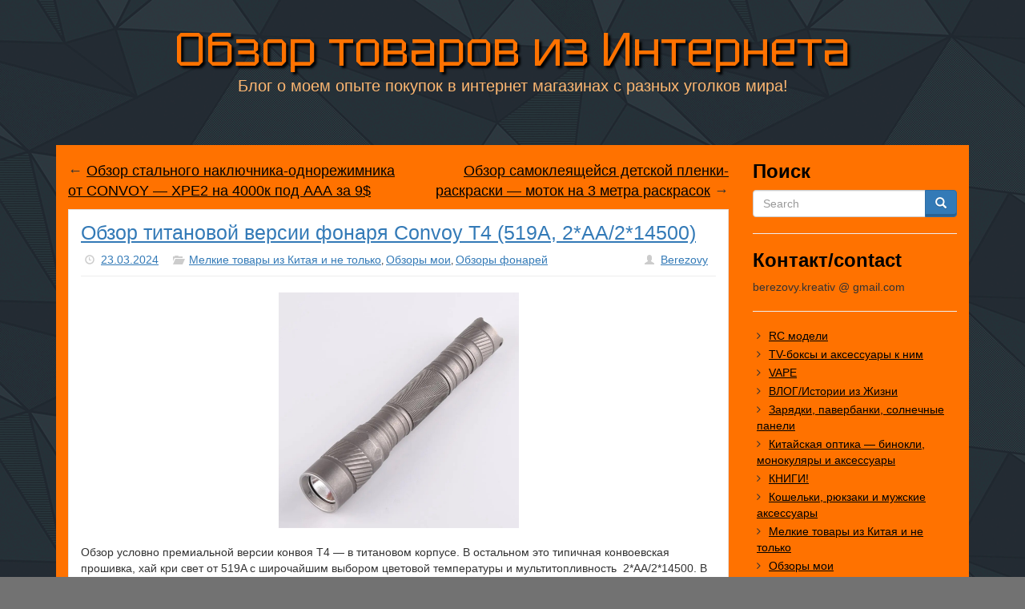

--- FILE ---
content_type: text/html; charset=UTF-8
request_url: https://obzorpokupok.info/obzor-titanovoj-versii-fonarya-convoy-t4-519a-2-aa-2-14500/
body_size: 17642
content:
<!DOCTYPE html>
<html lang="ru-RU">
<head>
    <meta charset="UTF-8">
    <meta name="viewport" content="width=device-width, initial-scale=1.0">
    <meta http-equiv="X-UA-Compatible" content="IE=edge">
    <link rel="pingback" href="https://obzorpokupok.info/xmlrpc.php"/>
<meta name="google-site-verification" content="bkJJChjRj_dLk-TMnYHDyBkRwtUUYmX5wx7i_-RvX7E" />
	<meta name='robots' content='index, follow, max-image-preview:large, max-snippet:-1, max-video-preview:-1' />
	<style>img:is([sizes="auto" i], [sizes^="auto," i]) { contain-intrinsic-size: 3000px 1500px }</style>
	
	<!-- This site is optimized with the Yoast SEO plugin v25.9 - https://yoast.com/wordpress/plugins/seo/ -->
	<title>Обзор титановой версии фонаря Convoy T4 (519A, 2*AA/2*14500) - Обзор товаров из Интернета</title>
	<link rel="canonical" href="https://obzorpokupok.info/obzor-titanovoj-versii-fonarya-convoy-t4-519a-2-aa-2-14500/" />
	<meta property="og:locale" content="ru_RU" />
	<meta property="og:type" content="article" />
	<meta property="og:title" content="Обзор титановой версии фонаря Convoy T4 (519A, 2*AA/2*14500) - Обзор товаров из Интернета" />
	<meta property="og:description" content="Обзор условно премиальной версии конвоя T4 &#8212; в титановом корпусе. В остальном это типичная конвоевская прошивка, хай кри свет от 519A с широчайшим выбором цветовой температуры и мультитопливность  2*AA/2*14500. В обзоре будут графики, замеры потребления и раскрытие вопроса стабилизации. Convoy T4 старая и давно известная модель, которая раньше выпускалась в алюминиевом корпусе с анодированием. А [&hellip;]" />
	<meta property="og:url" content="https://obzorpokupok.info/obzor-titanovoj-versii-fonarya-convoy-t4-519a-2-aa-2-14500/" />
	<meta property="og:site_name" content="Обзор товаров из Интернета" />
	<meta property="article:published_time" content="2024-03-23T07:44:51+00:00" />
	<meta property="article:modified_time" content="2024-03-23T07:46:52+00:00" />
	<meta property="og:image" content="https://obzorpokupok.info/wp-content/uploads/2024/03/obzor-Titanium-alloy-flashlight-Convoy-T4-review017-300x294.jpg" />
	<meta name="author" content="Berezovy" />
	<meta name="twitter:label1" content="Написано автором" />
	<meta name="twitter:data1" content="Berezovy" />
	<meta name="twitter:label2" content="Примерное время для чтения" />
	<meta name="twitter:data2" content="10 минут" />
	<script type="application/ld+json" class="yoast-schema-graph">{"@context":"https://schema.org","@graph":[{"@type":"WebPage","@id":"https://obzorpokupok.info/obzor-titanovoj-versii-fonarya-convoy-t4-519a-2-aa-2-14500/","url":"https://obzorpokupok.info/obzor-titanovoj-versii-fonarya-convoy-t4-519a-2-aa-2-14500/","name":"Обзор титановой версии фонаря Convoy T4 (519A, 2*AA/2*14500) - Обзор товаров из Интернета","isPartOf":{"@id":"https://obzorpokupok.info/#website"},"primaryImageOfPage":{"@id":"https://obzorpokupok.info/obzor-titanovoj-versii-fonarya-convoy-t4-519a-2-aa-2-14500/#primaryimage"},"image":{"@id":"https://obzorpokupok.info/obzor-titanovoj-versii-fonarya-convoy-t4-519a-2-aa-2-14500/#primaryimage"},"thumbnailUrl":"https://obzorpokupok.info/wp-content/uploads/2024/03/obzor-Titanium-alloy-flashlight-Convoy-T4-review017-300x294.jpg","datePublished":"2024-03-23T07:44:51+00:00","dateModified":"2024-03-23T07:46:52+00:00","author":{"@id":"https://obzorpokupok.info/#/schema/person/c719451e417472f6b63b006c29a69dcb"},"breadcrumb":{"@id":"https://obzorpokupok.info/obzor-titanovoj-versii-fonarya-convoy-t4-519a-2-aa-2-14500/#breadcrumb"},"inLanguage":"ru-RU","potentialAction":[{"@type":"ReadAction","target":["https://obzorpokupok.info/obzor-titanovoj-versii-fonarya-convoy-t4-519a-2-aa-2-14500/"]}]},{"@type":"ImageObject","inLanguage":"ru-RU","@id":"https://obzorpokupok.info/obzor-titanovoj-versii-fonarya-convoy-t4-519a-2-aa-2-14500/#primaryimage","url":"https://obzorpokupok.info/wp-content/uploads/2024/03/obzor-Titanium-alloy-flashlight-Convoy-T4-review017.jpg","contentUrl":"https://obzorpokupok.info/wp-content/uploads/2024/03/obzor-Titanium-alloy-flashlight-Convoy-T4-review017.jpg","width":1200,"height":1174},{"@type":"BreadcrumbList","@id":"https://obzorpokupok.info/obzor-titanovoj-versii-fonarya-convoy-t4-519a-2-aa-2-14500/#breadcrumb","itemListElement":[{"@type":"ListItem","position":1,"name":"Главное меню","item":"https://obzorpokupok.info/"},{"@type":"ListItem","position":2,"name":"Обзор титановой версии фонаря Convoy T4 (519A, 2*AA/2*14500)"}]},{"@type":"WebSite","@id":"https://obzorpokupok.info/#website","url":"https://obzorpokupok.info/","name":"Обзор товаров из Интернета","description":"Блог о моем опыте покупок в интернет магазинах с разных уголков мира!","potentialAction":[{"@type":"SearchAction","target":{"@type":"EntryPoint","urlTemplate":"https://obzorpokupok.info/?s={search_term_string}"},"query-input":{"@type":"PropertyValueSpecification","valueRequired":true,"valueName":"search_term_string"}}],"inLanguage":"ru-RU"},{"@type":"Person","@id":"https://obzorpokupok.info/#/schema/person/c719451e417472f6b63b006c29a69dcb","name":"Berezovy","image":{"@type":"ImageObject","inLanguage":"ru-RU","@id":"https://obzorpokupok.info/#/schema/person/image/","url":"https://secure.gravatar.com/avatar/c84d5f9e0d31c8a54bea63371b4237b8fa8afd0261d3000b2d1cf1dc1a34614b?s=96&d=wavatar&r=g","contentUrl":"https://secure.gravatar.com/avatar/c84d5f9e0d31c8a54bea63371b4237b8fa8afd0261d3000b2d1cf1dc1a34614b?s=96&d=wavatar&r=g","caption":"Berezovy"},"url":"https://obzorpokupok.info/author/admin/"}]}</script>
	<!-- / Yoast SEO plugin. -->


<link rel='dns-prefetch' href='//fonts.googleapis.com' />
<link rel="alternate" type="application/rss+xml" title="Обзор товаров из Интернета &raquo; Лента" href="https://obzorpokupok.info/feed/" />
<link rel="alternate" type="application/rss+xml" title="Обзор товаров из Интернета &raquo; Лента комментариев" href="https://obzorpokupok.info/comments/feed/" />
<script type="text/javascript">
/* <![CDATA[ */
window._wpemojiSettings = {"baseUrl":"https:\/\/s.w.org\/images\/core\/emoji\/16.0.1\/72x72\/","ext":".png","svgUrl":"https:\/\/s.w.org\/images\/core\/emoji\/16.0.1\/svg\/","svgExt":".svg","source":{"concatemoji":"https:\/\/obzorpokupok.info\/wp-includes\/js\/wp-emoji-release.min.js?ver=6.8.3"}};
/*! This file is auto-generated */
!function(s,n){var o,i,e;function c(e){try{var t={supportTests:e,timestamp:(new Date).valueOf()};sessionStorage.setItem(o,JSON.stringify(t))}catch(e){}}function p(e,t,n){e.clearRect(0,0,e.canvas.width,e.canvas.height),e.fillText(t,0,0);var t=new Uint32Array(e.getImageData(0,0,e.canvas.width,e.canvas.height).data),a=(e.clearRect(0,0,e.canvas.width,e.canvas.height),e.fillText(n,0,0),new Uint32Array(e.getImageData(0,0,e.canvas.width,e.canvas.height).data));return t.every(function(e,t){return e===a[t]})}function u(e,t){e.clearRect(0,0,e.canvas.width,e.canvas.height),e.fillText(t,0,0);for(var n=e.getImageData(16,16,1,1),a=0;a<n.data.length;a++)if(0!==n.data[a])return!1;return!0}function f(e,t,n,a){switch(t){case"flag":return n(e,"\ud83c\udff3\ufe0f\u200d\u26a7\ufe0f","\ud83c\udff3\ufe0f\u200b\u26a7\ufe0f")?!1:!n(e,"\ud83c\udde8\ud83c\uddf6","\ud83c\udde8\u200b\ud83c\uddf6")&&!n(e,"\ud83c\udff4\udb40\udc67\udb40\udc62\udb40\udc65\udb40\udc6e\udb40\udc67\udb40\udc7f","\ud83c\udff4\u200b\udb40\udc67\u200b\udb40\udc62\u200b\udb40\udc65\u200b\udb40\udc6e\u200b\udb40\udc67\u200b\udb40\udc7f");case"emoji":return!a(e,"\ud83e\udedf")}return!1}function g(e,t,n,a){var r="undefined"!=typeof WorkerGlobalScope&&self instanceof WorkerGlobalScope?new OffscreenCanvas(300,150):s.createElement("canvas"),o=r.getContext("2d",{willReadFrequently:!0}),i=(o.textBaseline="top",o.font="600 32px Arial",{});return e.forEach(function(e){i[e]=t(o,e,n,a)}),i}function t(e){var t=s.createElement("script");t.src=e,t.defer=!0,s.head.appendChild(t)}"undefined"!=typeof Promise&&(o="wpEmojiSettingsSupports",i=["flag","emoji"],n.supports={everything:!0,everythingExceptFlag:!0},e=new Promise(function(e){s.addEventListener("DOMContentLoaded",e,{once:!0})}),new Promise(function(t){var n=function(){try{var e=JSON.parse(sessionStorage.getItem(o));if("object"==typeof e&&"number"==typeof e.timestamp&&(new Date).valueOf()<e.timestamp+604800&&"object"==typeof e.supportTests)return e.supportTests}catch(e){}return null}();if(!n){if("undefined"!=typeof Worker&&"undefined"!=typeof OffscreenCanvas&&"undefined"!=typeof URL&&URL.createObjectURL&&"undefined"!=typeof Blob)try{var e="postMessage("+g.toString()+"("+[JSON.stringify(i),f.toString(),p.toString(),u.toString()].join(",")+"));",a=new Blob([e],{type:"text/javascript"}),r=new Worker(URL.createObjectURL(a),{name:"wpTestEmojiSupports"});return void(r.onmessage=function(e){c(n=e.data),r.terminate(),t(n)})}catch(e){}c(n=g(i,f,p,u))}t(n)}).then(function(e){for(var t in e)n.supports[t]=e[t],n.supports.everything=n.supports.everything&&n.supports[t],"flag"!==t&&(n.supports.everythingExceptFlag=n.supports.everythingExceptFlag&&n.supports[t]);n.supports.everythingExceptFlag=n.supports.everythingExceptFlag&&!n.supports.flag,n.DOMReady=!1,n.readyCallback=function(){n.DOMReady=!0}}).then(function(){return e}).then(function(){var e;n.supports.everything||(n.readyCallback(),(e=n.source||{}).concatemoji?t(e.concatemoji):e.wpemoji&&e.twemoji&&(t(e.twemoji),t(e.wpemoji)))}))}((window,document),window._wpemojiSettings);
/* ]]> */
</script>
<style id='wp-emoji-styles-inline-css' type='text/css'>

	img.wp-smiley, img.emoji {
		display: inline !important;
		border: none !important;
		box-shadow: none !important;
		height: 1em !important;
		width: 1em !important;
		margin: 0 0.07em !important;
		vertical-align: -0.1em !important;
		background: none !important;
		padding: 0 !important;
	}
</style>
<link rel='stylesheet' id='wp-block-library-css' href='https://obzorpokupok.info/wp-includes/css/dist/block-library/style.min.css?ver=6.8.3' type='text/css' media='all' />
<style id='classic-theme-styles-inline-css' type='text/css'>
/*! This file is auto-generated */
.wp-block-button__link{color:#fff;background-color:#32373c;border-radius:9999px;box-shadow:none;text-decoration:none;padding:calc(.667em + 2px) calc(1.333em + 2px);font-size:1.125em}.wp-block-file__button{background:#32373c;color:#fff;text-decoration:none}
</style>
<style id='global-styles-inline-css' type='text/css'>
:root{--wp--preset--aspect-ratio--square: 1;--wp--preset--aspect-ratio--4-3: 4/3;--wp--preset--aspect-ratio--3-4: 3/4;--wp--preset--aspect-ratio--3-2: 3/2;--wp--preset--aspect-ratio--2-3: 2/3;--wp--preset--aspect-ratio--16-9: 16/9;--wp--preset--aspect-ratio--9-16: 9/16;--wp--preset--color--black: #000000;--wp--preset--color--cyan-bluish-gray: #abb8c3;--wp--preset--color--white: #ffffff;--wp--preset--color--pale-pink: #f78da7;--wp--preset--color--vivid-red: #cf2e2e;--wp--preset--color--luminous-vivid-orange: #ff6900;--wp--preset--color--luminous-vivid-amber: #fcb900;--wp--preset--color--light-green-cyan: #7bdcb5;--wp--preset--color--vivid-green-cyan: #00d084;--wp--preset--color--pale-cyan-blue: #8ed1fc;--wp--preset--color--vivid-cyan-blue: #0693e3;--wp--preset--color--vivid-purple: #9b51e0;--wp--preset--gradient--vivid-cyan-blue-to-vivid-purple: linear-gradient(135deg,rgba(6,147,227,1) 0%,rgb(155,81,224) 100%);--wp--preset--gradient--light-green-cyan-to-vivid-green-cyan: linear-gradient(135deg,rgb(122,220,180) 0%,rgb(0,208,130) 100%);--wp--preset--gradient--luminous-vivid-amber-to-luminous-vivid-orange: linear-gradient(135deg,rgba(252,185,0,1) 0%,rgba(255,105,0,1) 100%);--wp--preset--gradient--luminous-vivid-orange-to-vivid-red: linear-gradient(135deg,rgba(255,105,0,1) 0%,rgb(207,46,46) 100%);--wp--preset--gradient--very-light-gray-to-cyan-bluish-gray: linear-gradient(135deg,rgb(238,238,238) 0%,rgb(169,184,195) 100%);--wp--preset--gradient--cool-to-warm-spectrum: linear-gradient(135deg,rgb(74,234,220) 0%,rgb(151,120,209) 20%,rgb(207,42,186) 40%,rgb(238,44,130) 60%,rgb(251,105,98) 80%,rgb(254,248,76) 100%);--wp--preset--gradient--blush-light-purple: linear-gradient(135deg,rgb(255,206,236) 0%,rgb(152,150,240) 100%);--wp--preset--gradient--blush-bordeaux: linear-gradient(135deg,rgb(254,205,165) 0%,rgb(254,45,45) 50%,rgb(107,0,62) 100%);--wp--preset--gradient--luminous-dusk: linear-gradient(135deg,rgb(255,203,112) 0%,rgb(199,81,192) 50%,rgb(65,88,208) 100%);--wp--preset--gradient--pale-ocean: linear-gradient(135deg,rgb(255,245,203) 0%,rgb(182,227,212) 50%,rgb(51,167,181) 100%);--wp--preset--gradient--electric-grass: linear-gradient(135deg,rgb(202,248,128) 0%,rgb(113,206,126) 100%);--wp--preset--gradient--midnight: linear-gradient(135deg,rgb(2,3,129) 0%,rgb(40,116,252) 100%);--wp--preset--font-size--small: 13px;--wp--preset--font-size--medium: 20px;--wp--preset--font-size--large: 36px;--wp--preset--font-size--x-large: 42px;--wp--preset--spacing--20: 0.44rem;--wp--preset--spacing--30: 0.67rem;--wp--preset--spacing--40: 1rem;--wp--preset--spacing--50: 1.5rem;--wp--preset--spacing--60: 2.25rem;--wp--preset--spacing--70: 3.38rem;--wp--preset--spacing--80: 5.06rem;--wp--preset--shadow--natural: 6px 6px 9px rgba(0, 0, 0, 0.2);--wp--preset--shadow--deep: 12px 12px 50px rgba(0, 0, 0, 0.4);--wp--preset--shadow--sharp: 6px 6px 0px rgba(0, 0, 0, 0.2);--wp--preset--shadow--outlined: 6px 6px 0px -3px rgba(255, 255, 255, 1), 6px 6px rgba(0, 0, 0, 1);--wp--preset--shadow--crisp: 6px 6px 0px rgba(0, 0, 0, 1);}:where(.is-layout-flex){gap: 0.5em;}:where(.is-layout-grid){gap: 0.5em;}body .is-layout-flex{display: flex;}.is-layout-flex{flex-wrap: wrap;align-items: center;}.is-layout-flex > :is(*, div){margin: 0;}body .is-layout-grid{display: grid;}.is-layout-grid > :is(*, div){margin: 0;}:where(.wp-block-columns.is-layout-flex){gap: 2em;}:where(.wp-block-columns.is-layout-grid){gap: 2em;}:where(.wp-block-post-template.is-layout-flex){gap: 1.25em;}:where(.wp-block-post-template.is-layout-grid){gap: 1.25em;}.has-black-color{color: var(--wp--preset--color--black) !important;}.has-cyan-bluish-gray-color{color: var(--wp--preset--color--cyan-bluish-gray) !important;}.has-white-color{color: var(--wp--preset--color--white) !important;}.has-pale-pink-color{color: var(--wp--preset--color--pale-pink) !important;}.has-vivid-red-color{color: var(--wp--preset--color--vivid-red) !important;}.has-luminous-vivid-orange-color{color: var(--wp--preset--color--luminous-vivid-orange) !important;}.has-luminous-vivid-amber-color{color: var(--wp--preset--color--luminous-vivid-amber) !important;}.has-light-green-cyan-color{color: var(--wp--preset--color--light-green-cyan) !important;}.has-vivid-green-cyan-color{color: var(--wp--preset--color--vivid-green-cyan) !important;}.has-pale-cyan-blue-color{color: var(--wp--preset--color--pale-cyan-blue) !important;}.has-vivid-cyan-blue-color{color: var(--wp--preset--color--vivid-cyan-blue) !important;}.has-vivid-purple-color{color: var(--wp--preset--color--vivid-purple) !important;}.has-black-background-color{background-color: var(--wp--preset--color--black) !important;}.has-cyan-bluish-gray-background-color{background-color: var(--wp--preset--color--cyan-bluish-gray) !important;}.has-white-background-color{background-color: var(--wp--preset--color--white) !important;}.has-pale-pink-background-color{background-color: var(--wp--preset--color--pale-pink) !important;}.has-vivid-red-background-color{background-color: var(--wp--preset--color--vivid-red) !important;}.has-luminous-vivid-orange-background-color{background-color: var(--wp--preset--color--luminous-vivid-orange) !important;}.has-luminous-vivid-amber-background-color{background-color: var(--wp--preset--color--luminous-vivid-amber) !important;}.has-light-green-cyan-background-color{background-color: var(--wp--preset--color--light-green-cyan) !important;}.has-vivid-green-cyan-background-color{background-color: var(--wp--preset--color--vivid-green-cyan) !important;}.has-pale-cyan-blue-background-color{background-color: var(--wp--preset--color--pale-cyan-blue) !important;}.has-vivid-cyan-blue-background-color{background-color: var(--wp--preset--color--vivid-cyan-blue) !important;}.has-vivid-purple-background-color{background-color: var(--wp--preset--color--vivid-purple) !important;}.has-black-border-color{border-color: var(--wp--preset--color--black) !important;}.has-cyan-bluish-gray-border-color{border-color: var(--wp--preset--color--cyan-bluish-gray) !important;}.has-white-border-color{border-color: var(--wp--preset--color--white) !important;}.has-pale-pink-border-color{border-color: var(--wp--preset--color--pale-pink) !important;}.has-vivid-red-border-color{border-color: var(--wp--preset--color--vivid-red) !important;}.has-luminous-vivid-orange-border-color{border-color: var(--wp--preset--color--luminous-vivid-orange) !important;}.has-luminous-vivid-amber-border-color{border-color: var(--wp--preset--color--luminous-vivid-amber) !important;}.has-light-green-cyan-border-color{border-color: var(--wp--preset--color--light-green-cyan) !important;}.has-vivid-green-cyan-border-color{border-color: var(--wp--preset--color--vivid-green-cyan) !important;}.has-pale-cyan-blue-border-color{border-color: var(--wp--preset--color--pale-cyan-blue) !important;}.has-vivid-cyan-blue-border-color{border-color: var(--wp--preset--color--vivid-cyan-blue) !important;}.has-vivid-purple-border-color{border-color: var(--wp--preset--color--vivid-purple) !important;}.has-vivid-cyan-blue-to-vivid-purple-gradient-background{background: var(--wp--preset--gradient--vivid-cyan-blue-to-vivid-purple) !important;}.has-light-green-cyan-to-vivid-green-cyan-gradient-background{background: var(--wp--preset--gradient--light-green-cyan-to-vivid-green-cyan) !important;}.has-luminous-vivid-amber-to-luminous-vivid-orange-gradient-background{background: var(--wp--preset--gradient--luminous-vivid-amber-to-luminous-vivid-orange) !important;}.has-luminous-vivid-orange-to-vivid-red-gradient-background{background: var(--wp--preset--gradient--luminous-vivid-orange-to-vivid-red) !important;}.has-very-light-gray-to-cyan-bluish-gray-gradient-background{background: var(--wp--preset--gradient--very-light-gray-to-cyan-bluish-gray) !important;}.has-cool-to-warm-spectrum-gradient-background{background: var(--wp--preset--gradient--cool-to-warm-spectrum) !important;}.has-blush-light-purple-gradient-background{background: var(--wp--preset--gradient--blush-light-purple) !important;}.has-blush-bordeaux-gradient-background{background: var(--wp--preset--gradient--blush-bordeaux) !important;}.has-luminous-dusk-gradient-background{background: var(--wp--preset--gradient--luminous-dusk) !important;}.has-pale-ocean-gradient-background{background: var(--wp--preset--gradient--pale-ocean) !important;}.has-electric-grass-gradient-background{background: var(--wp--preset--gradient--electric-grass) !important;}.has-midnight-gradient-background{background: var(--wp--preset--gradient--midnight) !important;}.has-small-font-size{font-size: var(--wp--preset--font-size--small) !important;}.has-medium-font-size{font-size: var(--wp--preset--font-size--medium) !important;}.has-large-font-size{font-size: var(--wp--preset--font-size--large) !important;}.has-x-large-font-size{font-size: var(--wp--preset--font-size--x-large) !important;}
:where(.wp-block-post-template.is-layout-flex){gap: 1.25em;}:where(.wp-block-post-template.is-layout-grid){gap: 1.25em;}
:where(.wp-block-columns.is-layout-flex){gap: 2em;}:where(.wp-block-columns.is-layout-grid){gap: 2em;}
:root :where(.wp-block-pullquote){font-size: 1.5em;line-height: 1.6;}
</style>
<link rel='stylesheet' id='bbspoiler-css' href='https://obzorpokupok.info/wp-content/plugins/bbspoiler/inc/bbspoiler.css?ver=6.8.3' type='text/css' media='all' />
<link rel='stylesheet' id='cptch_stylesheet-css' href='https://obzorpokupok.info/wp-content/plugins/captcha/css/front_end_style.css?ver=6.8.3' type='text/css' media='all' />
<link rel='stylesheet' id='dashicons-css' href='https://obzorpokupok.info/wp-includes/css/dashicons.min.css?ver=6.8.3' type='text/css' media='all' />
<link rel='stylesheet' id='cptch_desktop_style-css' href='https://obzorpokupok.info/wp-content/plugins/captcha/css/desktop_style.css?ver=6.8.3' type='text/css' media='all' />
<link rel='stylesheet' id='YoutubeFeeder_styles-css' href='https://obzorpokupok.info/wp-content/plugins/youtube-feeder/css/style.css?ver=2.0.1' type='text/css' media='all' />
<link rel='stylesheet' id='bootstrap-css' href='https://obzorpokupok.info/wp-content/themes/lana-site/css/bootstrap.min.css?ver=3.4.1' type='text/css' media='all' />
<link rel='stylesheet' id='smartmenus-bootstrap-css' href='https://obzorpokupok.info/wp-content/themes/lana-site/css/smartmenus-bootstrap.min.css?ver=1.0.0' type='text/css' media='all' />
<link rel='stylesheet' id='chld_thm_cfg_parent-css' href='https://obzorpokupok.info/wp-content/themes/lana-site/style.css?ver=6.8.3' type='text/css' media='all' />
<link rel='stylesheet' id='lana-site-style-css' href='https://obzorpokupok.info/wp-content/themes/lana-site-child/style.css?ver=1.3.0.1705429850' type='text/css' media='all' />
<link rel='stylesheet' id='animate-css' href='https://obzorpokupok.info/wp-content/themes/lana-site/css/animate.min.css?ver=3.5.0' type='text/css' media='all' />
<link rel='stylesheet' id='font-awesome-css' href='https://obzorpokupok.info/wp-content/themes/lana-site/css/font-awesome.min.css?ver=4.6.3' type='text/css' media='all' />
<link rel='stylesheet' id='ie10-viewport-bug-workaround-css' href='https://obzorpokupok.info/wp-content/themes/lana-site/css/ie10-viewport-bug-workaround.css?ver=1.0.0' type='text/css' media='all' />
<link rel='stylesheet' id='lana-site-theme-css' href='https://obzorpokupok.info/wp-content/themes/lana-site/css/lana-site-theme.min.css?ver=1.3.0' type='text/css' media='all' />
<style id='lana-site-theme-inline-css' type='text/css'>
body { background-color:#727272; }
.header .site-title { font-family:"Tektur"; }
.header .site-description { color:#ffb872; }
</style>
<link rel='stylesheet' id='lana-site-print-css' href='https://obzorpokupok.info/wp-content/themes/lana-site/css/lana-site-print.min.css?ver=1.3.0' type='text/css' media='print' />
<style id='akismet-widget-style-inline-css' type='text/css'>

			.a-stats {
				--akismet-color-mid-green: #357b49;
				--akismet-color-white: #fff;
				--akismet-color-light-grey: #f6f7f7;

				max-width: 350px;
				width: auto;
			}

			.a-stats * {
				all: unset;
				box-sizing: border-box;
			}

			.a-stats strong {
				font-weight: 600;
			}

			.a-stats a.a-stats__link,
			.a-stats a.a-stats__link:visited,
			.a-stats a.a-stats__link:active {
				background: var(--akismet-color-mid-green);
				border: none;
				box-shadow: none;
				border-radius: 8px;
				color: var(--akismet-color-white);
				cursor: pointer;
				display: block;
				font-family: -apple-system, BlinkMacSystemFont, 'Segoe UI', 'Roboto', 'Oxygen-Sans', 'Ubuntu', 'Cantarell', 'Helvetica Neue', sans-serif;
				font-weight: 500;
				padding: 12px;
				text-align: center;
				text-decoration: none;
				transition: all 0.2s ease;
			}

			/* Extra specificity to deal with TwentyTwentyOne focus style */
			.widget .a-stats a.a-stats__link:focus {
				background: var(--akismet-color-mid-green);
				color: var(--akismet-color-white);
				text-decoration: none;
			}

			.a-stats a.a-stats__link:hover {
				filter: brightness(110%);
				box-shadow: 0 4px 12px rgba(0, 0, 0, 0.06), 0 0 2px rgba(0, 0, 0, 0.16);
			}

			.a-stats .count {
				color: var(--akismet-color-white);
				display: block;
				font-size: 1.5em;
				line-height: 1.4;
				padding: 0 13px;
				white-space: nowrap;
			}
		
</style>
<link rel='stylesheet' id='fancybox-css' href='https://obzorpokupok.info/wp-content/plugins/easy-fancybox/fancybox/1.5.4/jquery.fancybox.min.css?ver=6.8.3' type='text/css' media='screen' />
<style id='fancybox-inline-css' type='text/css'>
#fancybox-outer{background:#ffffff}#fancybox-content{background:#ffffff;border-color:#ffffff;color:#000000;}#fancybox-title,#fancybox-title-float-main{color:#fff}
</style>
<link rel='stylesheet' id='lana-site-header-font-css' href='https://fonts.googleapis.com/css?family=Tektur&#038;ver=6.8.3' type='text/css' media='all' />
<script type="text/javascript" src="https://obzorpokupok.info/wp-includes/js/jquery/jquery.min.js?ver=3.7.1" id="jquery-core-js"></script>
<script type="text/javascript" src="https://obzorpokupok.info/wp-includes/js/jquery/jquery-migrate.min.js?ver=3.4.1" id="jquery-migrate-js"></script>
<script type="text/javascript" id="bbspoiler-js-extra">
/* <![CDATA[ */
var title = {"unfolded":"\u0420\u0430\u0437\u0432\u0435\u0440\u043d\u0443\u0442\u044c","folded":"\u0421\u0432\u0435\u0440\u043d\u0443\u0442\u044c"};
/* ]]> */
</script>
<script type="text/javascript" src="https://obzorpokupok.info/wp-content/plugins/bbspoiler/inc/bbspoiler.js?ver=6.8.3" id="bbspoiler-js"></script>
<script type="text/javascript" src="https://obzorpokupok.info/wp-content/plugins/youtube-feeder/js/jquery.youtubeplaylist.js?ver=2.0.1" id="YoutubeFeeder_jquery_youtubeplaylist-js"></script>
<script type="text/javascript" src="https://obzorpokupok.info/wp-content/themes/lana-site/js/bootstrap.min.js?ver=3.4.1" id="bootstrap-js"></script>
<script type="text/javascript" src="https://obzorpokupok.info/wp-content/themes/lana-site/js/respond.min.js?ver=1.4.2" id="respond-js"></script>
<link rel="https://api.w.org/" href="https://obzorpokupok.info/wp-json/" /><link rel="alternate" title="JSON" type="application/json" href="https://obzorpokupok.info/wp-json/wp/v2/posts/41030" /><link rel="EditURI" type="application/rsd+xml" title="RSD" href="https://obzorpokupok.info/xmlrpc.php?rsd" />
<meta name="generator" content="WordPress 6.8.3" />
<link rel='shortlink' href='https://obzorpokupok.info/?p=41030' />
<link rel="alternate" title="oEmbed (JSON)" type="application/json+oembed" href="https://obzorpokupok.info/wp-json/oembed/1.0/embed?url=https%3A%2F%2Fobzorpokupok.info%2Fobzor-titanovoj-versii-fonarya-convoy-t4-519a-2-aa-2-14500%2F" />
<link rel="alternate" title="oEmbed (XML)" type="text/xml+oembed" href="https://obzorpokupok.info/wp-json/oembed/1.0/embed?url=https%3A%2F%2Fobzorpokupok.info%2Fobzor-titanovoj-versii-fonarya-convoy-t4-519a-2-aa-2-14500%2F&#038;format=xml" />
<style type="text/css" id="custom-background-css">
body.custom-background { background-color: #727272; }
</style>
			<style type="text/css" id="wp-custom-css">
			
		</style>
		</head>

<body data-rsssl=1 class="wp-singular post-template-default single single-post postid-41030 single-format-standard custom-background wp-theme-lana-site wp-child-theme-lana-site-child lana-background-image shattered">




<div class="main-container main-boxed container">

    <div class="header default">
        <div class="boxed">
            <div class="row">
                <div class="col-md-12 text-center">
					                        <h1 class="site-title animated bounce">
                            <a href="https://obzorpokupok.info/"
                               title="Обзор товаров из Интернета" rel="home">
								Обзор товаров из Интернета                            </a>
                        </h1>
                        <p class="site-description">
							Блог о моем опыте покупок в интернет магазинах с разных уголков мира!                        </p>
					                </div>
				            </div>
        </div>
    </div>

	        <div class="lana-main-navigation navbar-in-content hidden boxed-navigation">
            <nav class="navbar navbar-default">
                <div class="without-container">
                    <div class="navbar-header">
                        <button type="button" class="navbar-toggle collapsed" data-toggle="collapse"
                                data-target="#lana-navbar" aria-expanded="false" aria-controls="navbar">
                            <span class="sr-only">Toggle navigation</span>
                            <span class="icon-bar"></span>
                            <span class="icon-bar"></span>
                            <span class="icon-bar"></span>
                        </button>
                    </div>
                    <div id="lana-navbar" class="navbar-collapse collapse">
						                    </div>
                </div>
            </nav>
        </div>
	
	
    <div class="main-content">
        <div class="boxed-content container-fluid">
    <div class="row">

<meta name="google-site-verification" content="bkJJChjRj_dLk-TMnYHDyBkRwtUUYmX5wx7i_-RvX7E" />

        <div class="col-md-9">

			<div id="nav-above" class="clearfix">
				<span class="nav-previous">
					← <a href="https://obzorpokupok.info/obzor-stalnogo-nakljuchnika-odnorezhimnika-ot-convoy-xpe2-na-4000k-pod-aaa-za-9/" rel="prev">Обзор стального наключника-однорежимника от CONVOY &#8212; XPE2 на 4000к под ААА за 9$</a>				</span>
				<span class="nav-next">
					<a href="https://obzorpokupok.info/obzor-samokleyashhejsya-detskoj-plenki-raskraski-motok-na-3-metra-raskrasok/" rel="next">Обзор самоклеящейся детской пленки-раскраски &#8212; моток на 3 метра раскрасок</a> →				</span>
			</div>


			
                <div class="panel panel-primary" id="post-41030">
					
    <div class="panel-body post-41030 post type-post status-publish format-standard hentry category-vsyakaya-meloch category-obzory category-fonari tag-aliexpress tag-aliekspress comment-closed">
        <div class="media">
			            <div class="media-body">
                <h2 class="media-heading">
                    <a href="https://obzorpokupok.info/obzor-titanovoj-versii-fonarya-convoy-t4-519a-2-aa-2-14500/">
						Обзор титановой версии фонаря Convoy T4 (519A, 2*AA/2*14500)                    </a>
                </h2>

                <div class="media-meta">
                    <p class="meta-info meta-date">
                        <span class="glyphicon glyphicon-time"></span>
                        <a href="https://obzorpokupok.info/obzor-titanovoj-versii-fonarya-convoy-t4-519a-2-aa-2-14500/">
							23.03.2024                        </a>
                    </p>
					                        <p class="meta-info meta-category">
                            <span class="glyphicon glyphicon-folder-open"></span>
							<a href="https://obzorpokupok.info/category/vsyakaya-meloch/" rel="category tag">Мелкие товары из Китая и не только</a>, <a href="https://obzorpokupok.info/category/obzory/" rel="category tag">Обзоры мои</a>, <a href="https://obzorpokupok.info/category/fonari/" rel="category tag">Обзоры фонарей</a>                        </p>
										                        <p class="meta-info meta-comment">
                            <span class="glyphicon glyphicon-comment"></span>
							<span>Комментарии<span class="screen-reader-text"> к записи Обзор титановой версии фонаря Convoy T4 (519A, 2*AA/2*14500)</span> отключены</span>                        </p>
					                    <p class="meta-info meta-user pull-right">
                        <span class="glyphicon glyphicon-user"></span>
						<a href="https://obzorpokupok.info/author/admin/" title="Записи Berezovy" rel="author">Berezovy</a>                    </p>
                </div>

                <hr class="meta-hr"/>

								<p><a href="https://obzorpokupok.info/wp-content/uploads/2024/03/obzor-Titanium-alloy-flashlight-Convoy-T4-review017.jpg"><img fetchpriority="high" decoding="async" class="aligncenter size-medium wp-image-41026" src="https://obzorpokupok.info/wp-content/uploads/2024/03/obzor-Titanium-alloy-flashlight-Convoy-T4-review017-300x294.jpg" alt="" width="300" height="294" srcset="https://obzorpokupok.info/wp-content/uploads/2024/03/obzor-Titanium-alloy-flashlight-Convoy-T4-review017-300x294.jpg 300w, https://obzorpokupok.info/wp-content/uploads/2024/03/obzor-Titanium-alloy-flashlight-Convoy-T4-review017-1024x1002.jpg 1024w, https://obzorpokupok.info/wp-content/uploads/2024/03/obzor-Titanium-alloy-flashlight-Convoy-T4-review017-768x751.jpg 768w, https://obzorpokupok.info/wp-content/uploads/2024/03/obzor-Titanium-alloy-flashlight-Convoy-T4-review017.jpg 1200w" sizes="(max-width: 300px) 100vw, 300px" /></a></p>
<p>Обзор условно премиальной версии конвоя T4 &#8212; в титановом корпусе. В остальном это типичная конвоевская прошивка, хай кри свет от 519A с широчайшим выбором цветовой температуры и мультитопливность  2*AA/2*14500. В обзоре будут графики, замеры потребления и раскрытие вопроса стабилизации. <span id="more-41030"></span></p>
<p>Convoy T4 старая и давно известная модель, которая раньше выпускалась в алюминиевом корпусе с анодированием. А тут намедни конвой перевыпустил сразу ряд своим моделей в титане и поэтому сегодня рассматриваем титановый Convoy T4. Он есть в глянцевом исполнении, но мне оно кажется слишком марким и ввиду мягкости материала может вскоре обрасти следами использования в виде микроцарапин. Еще обратим внимание на вес фонаря в 155 грамм без аккумуляторов, что прям много-много. Ведь фонарь под 2 аккумулятора +- имеет что то подобное к инспекционной нише, но ввиду габаритов и веса явно выходит из ее стандартов.</p>
<p><a href="https://obzorpokupok.info/wp-content/uploads/2024/03/obzor-Titanium-alloy-flashlight-Convoy-T4-review018.jpg"><img decoding="async" class="aligncenter size-full wp-image-41027" src="https://obzorpokupok.info/wp-content/uploads/2024/03/obzor-Titanium-alloy-flashlight-Convoy-T4-review018.jpg" alt="" width="1200" height="682" srcset="https://obzorpokupok.info/wp-content/uploads/2024/03/obzor-Titanium-alloy-flashlight-Convoy-T4-review018.jpg 1200w, https://obzorpokupok.info/wp-content/uploads/2024/03/obzor-Titanium-alloy-flashlight-Convoy-T4-review018-300x171.jpg 300w, https://obzorpokupok.info/wp-content/uploads/2024/03/obzor-Titanium-alloy-flashlight-Convoy-T4-review018-1024x582.jpg 1024w, https://obzorpokupok.info/wp-content/uploads/2024/03/obzor-Titanium-alloy-flashlight-Convoy-T4-review018-768x436.jpg 768w" sizes="(max-width: 1200px) 100vw, 1200px" /></a></p>
<p>Фонарь поставляется без инструкции, вся она на самой странице продажи Convoy T4. Впрочем, если у вас был хотя бы один фонарь от конвоя, то разобраться будет не сложно. Я бы назвал управление достаточно гибким, можно выбрать из 13 групп режимов подходящий вариант под свои сценарии использования. А при смене сценариев, сменить группу на другую.</p>
<p>Также стрелкой я выделил некоторый нюанс по мультитопливности. Она здесь достаточно необычно реализована, когда фонарь может работать на 2*АА и 2*14500. Я проводил замеры и выяснил, что сила тока будет приблизительно одинаковой и таким образом может получилось собрать в одну рабочую схему столь разные параметры по напряжению. По реальной мощности у нас будет порядка 650 лм при 2*14500 и порядка 270 лм при 2*АА.</p>
<p><a href="https://obzorpokupok.info/wp-content/uploads/2024/03/obzor-Titanium-alloy-flashlight-Convoy-T4-review019.jpg"><img decoding="async" class="aligncenter size-full wp-image-41028" src="https://obzorpokupok.info/wp-content/uploads/2024/03/obzor-Titanium-alloy-flashlight-Convoy-T4-review019.jpg" alt="" width="1200" height="910" srcset="https://obzorpokupok.info/wp-content/uploads/2024/03/obzor-Titanium-alloy-flashlight-Convoy-T4-review019.jpg 1200w, https://obzorpokupok.info/wp-content/uploads/2024/03/obzor-Titanium-alloy-flashlight-Convoy-T4-review019-300x228.jpg 300w, https://obzorpokupok.info/wp-content/uploads/2024/03/obzor-Titanium-alloy-flashlight-Convoy-T4-review019-1024x777.jpg 1024w, https://obzorpokupok.info/wp-content/uploads/2024/03/obzor-Titanium-alloy-flashlight-Convoy-T4-review019-768x582.jpg 768w" sizes="(max-width: 1200px) 100vw, 1200px" /></a></p>
<p>Реальные цифры также могут зависеть от выбранной температуры света. В моем случае это условной нейтральные 4000к, как здравый компромисс между желанием теплого света и при этом желанием иметь энергоэффективный и результативный фонарь, не скатываясь в фанатские 2700к или около того.</p>
<p><a href="https://obzorpokupok.info/wp-content/uploads/2024/03/obzor-Titanium-alloy-flashlight-Convoy-T4-review014.jpg"><img loading="lazy" decoding="async" class="aligncenter size-full wp-image-41023" src="https://obzorpokupok.info/wp-content/uploads/2024/03/obzor-Titanium-alloy-flashlight-Convoy-T4-review014.jpg" alt="" width="1200" height="900" srcset="https://obzorpokupok.info/wp-content/uploads/2024/03/obzor-Titanium-alloy-flashlight-Convoy-T4-review014.jpg 1200w, https://obzorpokupok.info/wp-content/uploads/2024/03/obzor-Titanium-alloy-flashlight-Convoy-T4-review014-300x225.jpg 300w, https://obzorpokupok.info/wp-content/uploads/2024/03/obzor-Titanium-alloy-flashlight-Convoy-T4-review014-1024x768.jpg 1024w, https://obzorpokupok.info/wp-content/uploads/2024/03/obzor-Titanium-alloy-flashlight-Convoy-T4-review014-768x576.jpg 768w" sizes="auto, (max-width: 1200px) 100vw, 1200px" /></a></p>
<p>Комплектация титанового фонаря Convoy T4 такая же как и большинства фонарей от конвоя &#8212; коробочка да темляк на руку с о-рингами.</p>
<p><a href="https://obzorpokupok.info/wp-content/uploads/2024/03/obzor-Titanium-alloy-flashlight-Convoy-T4-review001.jpg"><img loading="lazy" decoding="async" class="aligncenter size-full wp-image-41010" src="https://obzorpokupok.info/wp-content/uploads/2024/03/obzor-Titanium-alloy-flashlight-Convoy-T4-review001.jpg" alt="" width="1200" height="900" srcset="https://obzorpokupok.info/wp-content/uploads/2024/03/obzor-Titanium-alloy-flashlight-Convoy-T4-review001.jpg 1200w, https://obzorpokupok.info/wp-content/uploads/2024/03/obzor-Titanium-alloy-flashlight-Convoy-T4-review001-300x225.jpg 300w, https://obzorpokupok.info/wp-content/uploads/2024/03/obzor-Titanium-alloy-flashlight-Convoy-T4-review001-1024x768.jpg 1024w, https://obzorpokupok.info/wp-content/uploads/2024/03/obzor-Titanium-alloy-flashlight-Convoy-T4-review001-768x576.jpg 768w" sizes="auto, (max-width: 1200px) 100vw, 1200px" /></a></p>
<p><a href="https://obzorpokupok.info/wp-content/uploads/2024/03/obzor-Titanium-alloy-flashlight-Convoy-T4-review002.jpg"><img loading="lazy" decoding="async" class="aligncenter size-full wp-image-41011" src="https://obzorpokupok.info/wp-content/uploads/2024/03/obzor-Titanium-alloy-flashlight-Convoy-T4-review002.jpg" alt="" width="1200" height="900" srcset="https://obzorpokupok.info/wp-content/uploads/2024/03/obzor-Titanium-alloy-flashlight-Convoy-T4-review002.jpg 1200w, https://obzorpokupok.info/wp-content/uploads/2024/03/obzor-Titanium-alloy-flashlight-Convoy-T4-review002-300x225.jpg 300w, https://obzorpokupok.info/wp-content/uploads/2024/03/obzor-Titanium-alloy-flashlight-Convoy-T4-review002-1024x768.jpg 1024w, https://obzorpokupok.info/wp-content/uploads/2024/03/obzor-Titanium-alloy-flashlight-Convoy-T4-review002-768x576.jpg 768w" sizes="auto, (max-width: 1200px) 100vw, 1200px" /></a></p>
<p>Рассмотрим фонарь внутри.</p>
<p><a href="https://obzorpokupok.info/wp-content/uploads/2024/03/obzor-Titanium-alloy-flashlight-Convoy-T4-review003.jpg"><img loading="lazy" decoding="async" class="aligncenter size-full wp-image-41012" src="https://obzorpokupok.info/wp-content/uploads/2024/03/obzor-Titanium-alloy-flashlight-Convoy-T4-review003.jpg" alt="" width="1200" height="900" srcset="https://obzorpokupok.info/wp-content/uploads/2024/03/obzor-Titanium-alloy-flashlight-Convoy-T4-review003.jpg 1200w, https://obzorpokupok.info/wp-content/uploads/2024/03/obzor-Titanium-alloy-flashlight-Convoy-T4-review003-300x225.jpg 300w, https://obzorpokupok.info/wp-content/uploads/2024/03/obzor-Titanium-alloy-flashlight-Convoy-T4-review003-1024x768.jpg 1024w, https://obzorpokupok.info/wp-content/uploads/2024/03/obzor-Titanium-alloy-flashlight-Convoy-T4-review003-768x576.jpg 768w" sizes="auto, (max-width: 1200px) 100vw, 1200px" /></a></p>
<p><a href="https://obzorpokupok.info/wp-content/uploads/2024/03/obzor-Titanium-alloy-flashlight-Convoy-T4-review004.jpg"><img loading="lazy" decoding="async" class="aligncenter size-full wp-image-41013" src="https://obzorpokupok.info/wp-content/uploads/2024/03/obzor-Titanium-alloy-flashlight-Convoy-T4-review004.jpg" alt="" width="1200" height="900" srcset="https://obzorpokupok.info/wp-content/uploads/2024/03/obzor-Titanium-alloy-flashlight-Convoy-T4-review004.jpg 1200w, https://obzorpokupok.info/wp-content/uploads/2024/03/obzor-Titanium-alloy-flashlight-Convoy-T4-review004-300x225.jpg 300w, https://obzorpokupok.info/wp-content/uploads/2024/03/obzor-Titanium-alloy-flashlight-Convoy-T4-review004-1024x768.jpg 1024w, https://obzorpokupok.info/wp-content/uploads/2024/03/obzor-Titanium-alloy-flashlight-Convoy-T4-review004-768x576.jpg 768w" sizes="auto, (max-width: 1200px) 100vw, 1200px" /></a></p>
<p>&nbsp;</p>
<p>Вот один из ответов на вопрос избыточного веса фонаря &#8212; мне кажется здесь толщина батарейного отсека порядка 3 мм. Зачем столько много, даже с учетом некоторой мягкости и поддатливости титановых сплавов &#8212; мне до конца не понятно.</p>
<p>&nbsp;</p>
<p><a href="https://obzorpokupok.info/wp-content/uploads/2024/03/obzor-Titanium-alloy-flashlight-Convoy-T4-review016.jpg"><img loading="lazy" decoding="async" class="aligncenter size-full wp-image-41025" src="https://obzorpokupok.info/wp-content/uploads/2024/03/obzor-Titanium-alloy-flashlight-Convoy-T4-review016.jpg" alt="" width="1200" height="900" srcset="https://obzorpokupok.info/wp-content/uploads/2024/03/obzor-Titanium-alloy-flashlight-Convoy-T4-review016.jpg 1200w, https://obzorpokupok.info/wp-content/uploads/2024/03/obzor-Titanium-alloy-flashlight-Convoy-T4-review016-300x225.jpg 300w, https://obzorpokupok.info/wp-content/uploads/2024/03/obzor-Titanium-alloy-flashlight-Convoy-T4-review016-1024x768.jpg 1024w, https://obzorpokupok.info/wp-content/uploads/2024/03/obzor-Titanium-alloy-flashlight-Convoy-T4-review016-768x576.jpg 768w" sizes="auto, (max-width: 1200px) 100vw, 1200px" /></a></p>
<p>&nbsp;</p>
<p>Рассмотрим фонарь в целом. Как по мне достаточно не плохой дизайн, поинтереснее типичный фонарей от конвоя. В выборки в голове вроде так и просятся тритиевые вставки, они бы подняли стоимость производителю на 5-10 баксов при массовой их покупке/установке, а фонарь при этом смотрелся бы в еще разы ярче. Впрочем и так стоит понимать, что такого толка титановый фонарь у какого манкера/кларуса стоил бы 100+ баксов, а если бы это сделал олайт, например, то все 200+ и при этом врядли он был бы хай кри да теплый. А конвой стоит меньше 50, ссылка будет в конце обзора.</p>
<p>&nbsp;</p>
<p><a href="https://obzorpokupok.info/wp-content/uploads/2024/03/obzor-Titanium-alloy-flashlight-Convoy-T4-review005.jpg"><img loading="lazy" decoding="async" class="aligncenter size-full wp-image-41014" src="https://obzorpokupok.info/wp-content/uploads/2024/03/obzor-Titanium-alloy-flashlight-Convoy-T4-review005.jpg" alt="" width="1200" height="900" srcset="https://obzorpokupok.info/wp-content/uploads/2024/03/obzor-Titanium-alloy-flashlight-Convoy-T4-review005.jpg 1200w, https://obzorpokupok.info/wp-content/uploads/2024/03/obzor-Titanium-alloy-flashlight-Convoy-T4-review005-300x225.jpg 300w, https://obzorpokupok.info/wp-content/uploads/2024/03/obzor-Titanium-alloy-flashlight-Convoy-T4-review005-1024x768.jpg 1024w, https://obzorpokupok.info/wp-content/uploads/2024/03/obzor-Titanium-alloy-flashlight-Convoy-T4-review005-768x576.jpg 768w" sizes="auto, (max-width: 1200px) 100vw, 1200px" /></a></p>
<p>Голова достаточно просто разборная, типичная черта конвоевских фонарей. Стекло без просветления, под ним не шибко глубокий рефлектор-апельсиновая корка &#8212; вполне вменяемый конфиг для использования на близких/средних дистанциях и под обычные ЕДЦ задачи.</p>
<p><a href="https://obzorpokupok.info/wp-content/uploads/2024/03/obzor-Titanium-alloy-flashlight-Convoy-T4-review006.jpg"><img loading="lazy" decoding="async" class="aligncenter size-full wp-image-41015" src="https://obzorpokupok.info/wp-content/uploads/2024/03/obzor-Titanium-alloy-flashlight-Convoy-T4-review006.jpg" alt="" width="1200" height="900" srcset="https://obzorpokupok.info/wp-content/uploads/2024/03/obzor-Titanium-alloy-flashlight-Convoy-T4-review006.jpg 1200w, https://obzorpokupok.info/wp-content/uploads/2024/03/obzor-Titanium-alloy-flashlight-Convoy-T4-review006-300x225.jpg 300w, https://obzorpokupok.info/wp-content/uploads/2024/03/obzor-Titanium-alloy-flashlight-Convoy-T4-review006-1024x768.jpg 1024w, https://obzorpokupok.info/wp-content/uploads/2024/03/obzor-Titanium-alloy-flashlight-Convoy-T4-review006-768x576.jpg 768w" sizes="auto, (max-width: 1200px) 100vw, 1200px" /></a></p>
<p>&nbsp;</p>
<p>Кнопка мне понравилась, большая и четкий клик. Возможно за счет габаритов фонаря в целом, но сравниваю с кнопкой у другого фонаря в титане, ниже на фото &#8212; у него какая то непропорционально мелкая и менее удобная. Впрочем, у конвоя не всегда это зависит от размеров фонаря, вот была у меня модель в титане и под 21700 &#8212; <a href="https://obzorpokupok.info/obzor-convoy-ti-s21g-titanovyj-krepish-s-xhp-50-3-3000k-hi-cri-i-rabotoj-ot-21700/" target="_blank" rel="noopener">обзор Convoy Ti S21G</a> &#8212; тоже кнопка мелкая и неудобная была.</p>
<p>&nbsp;</p>
<p><a href="https://obzorpokupok.info/wp-content/uploads/2024/03/obzor-Titanium-alloy-flashlight-Convoy-T4-review007.jpg"><img loading="lazy" decoding="async" class="aligncenter size-full wp-image-41016" src="https://obzorpokupok.info/wp-content/uploads/2024/03/obzor-Titanium-alloy-flashlight-Convoy-T4-review007.jpg" alt="" width="1200" height="900" srcset="https://obzorpokupok.info/wp-content/uploads/2024/03/obzor-Titanium-alloy-flashlight-Convoy-T4-review007.jpg 1200w, https://obzorpokupok.info/wp-content/uploads/2024/03/obzor-Titanium-alloy-flashlight-Convoy-T4-review007-300x225.jpg 300w, https://obzorpokupok.info/wp-content/uploads/2024/03/obzor-Titanium-alloy-flashlight-Convoy-T4-review007-1024x768.jpg 1024w, https://obzorpokupok.info/wp-content/uploads/2024/03/obzor-Titanium-alloy-flashlight-Convoy-T4-review007-768x576.jpg 768w" sizes="auto, (max-width: 1200px) 100vw, 1200px" /></a></p>
<p><a href="https://obzorpokupok.info/wp-content/uploads/2024/03/obzor-Titanium-alloy-flashlight-Convoy-T4-review015.jpg"><img loading="lazy" decoding="async" class="aligncenter size-full wp-image-41024" src="https://obzorpokupok.info/wp-content/uploads/2024/03/obzor-Titanium-alloy-flashlight-Convoy-T4-review015.jpg" alt="" width="1200" height="900" srcset="https://obzorpokupok.info/wp-content/uploads/2024/03/obzor-Titanium-alloy-flashlight-Convoy-T4-review015.jpg 1200w, https://obzorpokupok.info/wp-content/uploads/2024/03/obzor-Titanium-alloy-flashlight-Convoy-T4-review015-300x225.jpg 300w, https://obzorpokupok.info/wp-content/uploads/2024/03/obzor-Titanium-alloy-flashlight-Convoy-T4-review015-1024x768.jpg 1024w, https://obzorpokupok.info/wp-content/uploads/2024/03/obzor-Titanium-alloy-flashlight-Convoy-T4-review015-768x576.jpg 768w" sizes="auto, (max-width: 1200px) 100vw, 1200px" /></a></p>
<p>&nbsp;</p>
<h2 style="text-align: center;">Примеры света и замеры потребления титанового фонаря Convoy T4</h2>
<p>&nbsp;</p>
<p>Как я говорил, разница между АА и 14500 составляет порядка 2х по мощности и при одинаковой силе тока получатся разница за счет смены напряжения. Замеры потребления говорят нам о некотором провале по ходу просадки напряжения, но потом снова идет рост &#8212; чуть странная история.</p>
<p>Сначала замеры при напряжении *14500 и 650 лм+-, после замеры при напряжении 2*АА и 270 лм+-</p>
<p>8.4V<br />
1% &#8212; 11мА<br />
10% &#8212; 122мА<br />
30% &#8212; 443мА<br />
100% &#8212; 1.227А<br />
8.3V<br />
1% &#8212; 12мА<br />
10% &#8212; 125мА<br />
30% &#8212; 483мА<br />
100% &#8212; 1.534А<br />
8.2V<br />
1% &#8212; 12мА<br />
10% &#8212; 125мА<br />
30% &#8212; 464мА<br />
100% &#8212; 1.4А<br />
8.0V<br />
1% &#8212; 12мА<br />
10% &#8212; 127мА<br />
30% &#8212; 463мА<br />
100% &#8212; 1.41А<br />
7.8V<br />
1% &#8212; 12мА<br />
10% &#8212; 127мА<br />
30% &#8212; 465мА<br />
100% &#8212; 1.45А<br />
7V<br />
1% &#8212; 14мА<br />
10% &#8212; 154мА<br />
30% &#8212; 478мА<br />
100% &#8212; 1.49А<br />
6.4V<br />
1% &#8212; 15мА<br />
10% &#8212; 175мА<br />
30% &#8212; 524мА<br />
100% &#8212; 1.9А</p>
<p>При 2АА не работает индикация уровня заряда и аналогичная картина с</p>
<p>3V<br />
1% &#8212; 11мА<br />
10% &#8212; 115мА<br />
30% &#8212; 428мА<br />
100% &#8212; 1.4А<br />
2.8V<br />
1% &#8212; 12мА<br />
10% &#8212; 127мА<br />
30% &#8212; 448мА<br />
100% &#8212; 1.6А<br />
2.6V<br />
1% &#8212; 13мА<br />
10% &#8212; 154мА<br />
30% &#8212; 498мА<br />
100% &#8212; 1.7А<br />
2.4V<br />
1% &#8212; 14мА<br />
10% &#8212; 156мА<br />
30% &#8212; 518мА<br />
100% &#8212; 2.04А</p>
<p>На графиках я этих провалов не вижу, вижу некоторое понижение в режиме работы 100%, но такое что можно посчитать вообще технической ошибкой. В режиме 2*14500 будет логично перегрев, но с 2*АА он не наступает. В конце у нас идет понижение до нижних уровней и мигание фонаря как индикация уровня разряда.</p>
<p>&nbsp;</p>
<p><a href="https://obzorpokupok.info/wp-content/uploads/2024/03/obzor-Titanium-alloy-flashlight-Convoy-T4-review008.jpg"><img loading="lazy" decoding="async" class="aligncenter size-full wp-image-41017" src="https://obzorpokupok.info/wp-content/uploads/2024/03/obzor-Titanium-alloy-flashlight-Convoy-T4-review008.jpg" alt="" width="1200" height="1284" srcset="https://obzorpokupok.info/wp-content/uploads/2024/03/obzor-Titanium-alloy-flashlight-Convoy-T4-review008.jpg 1200w, https://obzorpokupok.info/wp-content/uploads/2024/03/obzor-Titanium-alloy-flashlight-Convoy-T4-review008-280x300.jpg 280w, https://obzorpokupok.info/wp-content/uploads/2024/03/obzor-Titanium-alloy-flashlight-Convoy-T4-review008-957x1024.jpg 957w, https://obzorpokupok.info/wp-content/uploads/2024/03/obzor-Titanium-alloy-flashlight-Convoy-T4-review008-768x822.jpg 768w" sizes="auto, (max-width: 1200px) 100vw, 1200px" /></a></p>
<p><a href="https://obzorpokupok.info/wp-content/uploads/2024/03/obzor-Titanium-alloy-flashlight-Convoy-T4-review009.jpg"><img loading="lazy" decoding="async" class="aligncenter size-full wp-image-41018" src="https://obzorpokupok.info/wp-content/uploads/2024/03/obzor-Titanium-alloy-flashlight-Convoy-T4-review009.jpg" alt="" width="1200" height="1315" srcset="https://obzorpokupok.info/wp-content/uploads/2024/03/obzor-Titanium-alloy-flashlight-Convoy-T4-review009.jpg 1200w, https://obzorpokupok.info/wp-content/uploads/2024/03/obzor-Titanium-alloy-flashlight-Convoy-T4-review009-274x300.jpg 274w, https://obzorpokupok.info/wp-content/uploads/2024/03/obzor-Titanium-alloy-flashlight-Convoy-T4-review009-934x1024.jpg 934w, https://obzorpokupok.info/wp-content/uploads/2024/03/obzor-Titanium-alloy-flashlight-Convoy-T4-review009-768x842.jpg 768w" sizes="auto, (max-width: 1200px) 100vw, 1200px" /></a></p>
<p>&nbsp;</p>
<p>Посмотрим на примеры света в случае 2*АА. У нас получается рабочий режим скорее всего в 30%  с рантаймом в 5 часов и при этом с возможностью включить еще 100%. Больше примеров света на видео ниже</p>
<p>&nbsp;</p>
<p><a href="https://obzorpokupok.info/wp-content/uploads/2024/03/obzor-Titanium-alloy-flashlight-Convoy-T4-review010.jpg"><img loading="lazy" decoding="async" class="aligncenter size-full wp-image-41019" src="https://obzorpokupok.info/wp-content/uploads/2024/03/obzor-Titanium-alloy-flashlight-Convoy-T4-review010.jpg" alt="" width="1200" height="900" srcset="https://obzorpokupok.info/wp-content/uploads/2024/03/obzor-Titanium-alloy-flashlight-Convoy-T4-review010.jpg 1200w, https://obzorpokupok.info/wp-content/uploads/2024/03/obzor-Titanium-alloy-flashlight-Convoy-T4-review010-300x225.jpg 300w, https://obzorpokupok.info/wp-content/uploads/2024/03/obzor-Titanium-alloy-flashlight-Convoy-T4-review010-1024x768.jpg 1024w, https://obzorpokupok.info/wp-content/uploads/2024/03/obzor-Titanium-alloy-flashlight-Convoy-T4-review010-768x576.jpg 768w" sizes="auto, (max-width: 1200px) 100vw, 1200px" /></a></p>
<p><a href="https://obzorpokupok.info/wp-content/uploads/2024/03/obzor-Titanium-alloy-flashlight-Convoy-T4-review011.jpg"><img loading="lazy" decoding="async" class="aligncenter size-full wp-image-41020" src="https://obzorpokupok.info/wp-content/uploads/2024/03/obzor-Titanium-alloy-flashlight-Convoy-T4-review011.jpg" alt="" width="1200" height="900" srcset="https://obzorpokupok.info/wp-content/uploads/2024/03/obzor-Titanium-alloy-flashlight-Convoy-T4-review011.jpg 1200w, https://obzorpokupok.info/wp-content/uploads/2024/03/obzor-Titanium-alloy-flashlight-Convoy-T4-review011-300x225.jpg 300w, https://obzorpokupok.info/wp-content/uploads/2024/03/obzor-Titanium-alloy-flashlight-Convoy-T4-review011-1024x768.jpg 1024w, https://obzorpokupok.info/wp-content/uploads/2024/03/obzor-Titanium-alloy-flashlight-Convoy-T4-review011-768x576.jpg 768w" sizes="auto, (max-width: 1200px) 100vw, 1200px" /></a></p>
<p><a href="https://obzorpokupok.info/wp-content/uploads/2024/03/obzor-Titanium-alloy-flashlight-Convoy-T4-review012.jpg"><img loading="lazy" decoding="async" class="aligncenter size-full wp-image-41021" src="https://obzorpokupok.info/wp-content/uploads/2024/03/obzor-Titanium-alloy-flashlight-Convoy-T4-review012.jpg" alt="" width="1200" height="900" srcset="https://obzorpokupok.info/wp-content/uploads/2024/03/obzor-Titanium-alloy-flashlight-Convoy-T4-review012.jpg 1200w, https://obzorpokupok.info/wp-content/uploads/2024/03/obzor-Titanium-alloy-flashlight-Convoy-T4-review012-300x225.jpg 300w, https://obzorpokupok.info/wp-content/uploads/2024/03/obzor-Titanium-alloy-flashlight-Convoy-T4-review012-1024x768.jpg 1024w, https://obzorpokupok.info/wp-content/uploads/2024/03/obzor-Titanium-alloy-flashlight-Convoy-T4-review012-768x576.jpg 768w" sizes="auto, (max-width: 1200px) 100vw, 1200px" /></a></p>
<p><a href="https://obzorpokupok.info/wp-content/uploads/2024/03/obzor-Titanium-alloy-flashlight-Convoy-T4-review013.jpg"><img loading="lazy" decoding="async" class="aligncenter size-full wp-image-41022" src="https://obzorpokupok.info/wp-content/uploads/2024/03/obzor-Titanium-alloy-flashlight-Convoy-T4-review013.jpg" alt="" width="1200" height="900" srcset="https://obzorpokupok.info/wp-content/uploads/2024/03/obzor-Titanium-alloy-flashlight-Convoy-T4-review013.jpg 1200w, https://obzorpokupok.info/wp-content/uploads/2024/03/obzor-Titanium-alloy-flashlight-Convoy-T4-review013-300x225.jpg 300w, https://obzorpokupok.info/wp-content/uploads/2024/03/obzor-Titanium-alloy-flashlight-Convoy-T4-review013-1024x768.jpg 1024w, https://obzorpokupok.info/wp-content/uploads/2024/03/obzor-Titanium-alloy-flashlight-Convoy-T4-review013-768x576.jpg 768w" sizes="auto, (max-width: 1200px) 100vw, 1200px" /></a></p>
<p>&nbsp;</p>
<h2 style="text-align: center;">Видео обзор титанового фонаря Convoy T4</h2>
<p><iframe loading="lazy" title="Обзор титановой версии фонаря Convoy T4 (519A, 2*AA/2*14500)" width="1140" height="641" src="https://www.youtube.com/embed/ZfWJBLQZNfc?feature=oembed" frameborder="0" allow="accelerometer; autoplay; clipboard-write; encrypted-media; gyroscope; picture-in-picture; web-share" allowfullscreen></iframe></p>
<p>&nbsp;</p>
<p>Как по мне титановый фонарь Convoy T4 получился достаточно специфичным изделием, когда у него есть некоторые традиционные преимущества конвоевских изделий (выбор вариантов хай кри света при покупке и при этом возможность легкой кастомизации, стабилизация и знакомое управление), есть мультитопливность, однако есть также какое то непропроциональное строение корпуса и как следствие вес/габариты. Мне кажется фонарь будет интересен, если понравится внешне и возникнет желание добавить именно титановый аксессуар в свой ЕДЦ набор вещей.</p>
<p>Цена титанового фонаря Convoy T4 составляет порядка 46 долларов &#8212; <a href="https://alii.pub/6x5wro" target="_blank" rel="noopener">https://alii.pub/6x5wro</a></p>
<p>При этом не забываем об использовании кешбека epn\backit — самого серьезного кешбека и возможности вернуть порядка 7-15% потраченных денег на Алиэкспресс. То бишь, на суммарно 100 баксах потраченных на Али на разные товары и разные заказы, суммарный кешбек вернет порядка 7-15 долларов. И финальная цена получится все их будет уже не 100, а 85-90 баксов. Вот линк-приглашение со всеми деталям —<a href="https://backit.me/ru/cashback?ref_type=epnbz&amp;inviter=41c2a" target="_blank" rel="noopener noreferrer"> https://backit.me/ru/cashback?ref_type=epnbz&amp;inviter=41c2a</a></p>
<p><a href="https://obzorpokupok.info/wp-content/uploads/2024/03/obzor-Titanium-alloy-flashlight-Convoy-T4-review017.jpg"><img loading="lazy" decoding="async" class="aligncenter size-full wp-image-41026" src="https://obzorpokupok.info/wp-content/uploads/2024/03/obzor-Titanium-alloy-flashlight-Convoy-T4-review017.jpg" alt="" width="1200" height="1174" srcset="https://obzorpokupok.info/wp-content/uploads/2024/03/obzor-Titanium-alloy-flashlight-Convoy-T4-review017.jpg 1200w, https://obzorpokupok.info/wp-content/uploads/2024/03/obzor-Titanium-alloy-flashlight-Convoy-T4-review017-300x294.jpg 300w, https://obzorpokupok.info/wp-content/uploads/2024/03/obzor-Titanium-alloy-flashlight-Convoy-T4-review017-1024x1002.jpg 1024w, https://obzorpokupok.info/wp-content/uploads/2024/03/obzor-Titanium-alloy-flashlight-Convoy-T4-review017-768x751.jpg 768w" sizes="auto, (max-width: 1200px) 100vw, 1200px" /></a></p>
                <div class="clearfix"></div>

				<hr/><span class="tags"><span class="glyphicon glyphicon-tag"></span><a href="https://obzorpokupok.info/tag/aliexpress/" rel="tag">aliexpress</a><span class="glyphicon glyphicon-tag"></span><a href="https://obzorpokupok.info/tag/aliekspress/" rel="tag">алиэкспресс</a></span>								            </div>
        </div>
    </div>


					                </div>

			
						<div id="nav-above" class="clearfix">
				<span class="nav-previous">
					← <a href="https://obzorpokupok.info/obzor-stalnogo-nakljuchnika-odnorezhimnika-ot-convoy-xpe2-na-4000k-pod-aaa-za-9/" rel="prev">Обзор стального наключника-однорежимника от CONVOY &#8212; XPE2 на 4000к под ААА за 9$</a>				</span>
				<span class="nav-next">
					<a href="https://obzorpokupok.info/obzor-samokleyashhejsya-detskoj-plenki-raskraski-motok-na-3-metra-raskrasok/" rel="next">Обзор самоклеящейся детской пленки-раскраски &#8212; моток на 3 метра раскрасок</a> →				</span>
			</div>

        </div>

        <div class="col-md-3">
			<div id="search-9" class="widget-wrapper widget_search"><h3 class="widget-title">Поиск</h3><form action="https://obzorpokupok.info/" method="get">
    <fieldset>
        <div class="input-group search">
            <input type="text" name="s" placeholder="Search"
                   value="" class="form-control search-input"/>
            <span class="input-group-btn">
                <button class="btn btn-primary" type="submit">
	                <span class="glyphicon glyphicon-search"></span>
                </button>
			</span>
        </div>
    </fieldset>
</form></div><hr/><div id="text-20" class="widget-wrapper widget_text"><h3 class="widget-title">Контакт/contact</h3>			<div class="textwidget"><p>berezovy.kreativ @ gmail.com</p>
</div>
		</div><hr/><div id="block-8" class="widget-wrapper widget_block widget_categories"><ul class="wp-block-categories-list wp-block-categories">	<li class="cat-item cat-item-74"><a href="https://obzorpokupok.info/category/rc-modeli/">RC модели</a>
</li>
	<li class="cat-item cat-item-70"><a href="https://obzorpokupok.info/category/tv-boksy-i-aksessuary-k-nim/">TV-боксы и аксессуары к ним</a>
</li>
	<li class="cat-item cat-item-75"><a href="https://obzorpokupok.info/category/vape-reviews/">VAPE</a>
</li>
	<li class="cat-item cat-item-79"><a href="https://obzorpokupok.info/category/vlog-istorii-iz-zhizni/">ВЛОГ/Истории из Жизни</a>
</li>
	<li class="cat-item cat-item-63"><a href="https://obzorpokupok.info/category/zaryadki-paverbanki-solnechny-e-paneli/">Зарядки, павербанки, солнечные панели</a>
</li>
	<li class="cat-item cat-item-67"><a href="https://obzorpokupok.info/category/kitajskaya-optika-binokli-monokulyary-i-aksessuary/">Китайская оптика &#8212; бинокли, монокуляры и аксессуары</a>
</li>
	<li class="cat-item cat-item-69"><a href="https://obzorpokupok.info/category/knigi/">КНИГИ!</a>
</li>
	<li class="cat-item cat-item-68"><a href="https://obzorpokupok.info/category/koshel-ki-i-muzhskie-aksessuary/">Кошельки, рюкзаки и мужские аксессуары</a>
</li>
	<li class="cat-item cat-item-65"><a href="https://obzorpokupok.info/category/vsyakaya-meloch/">Мелкие товары из Китая и не только</a>
</li>
	<li class="cat-item cat-item-4"><a href="https://obzorpokupok.info/category/obzory/">Обзоры мои</a>
</li>
	<li class="cat-item cat-item-73"><a href="https://obzorpokupok.info/category/obzory-naushnikov/">Обзоры наушников</a>
</li>
	<li class="cat-item cat-item-83"><a href="https://obzorpokupok.info/category/nozhi/">Обзоры ножей и подобного</a>
</li>
	<li class="cat-item cat-item-64"><a href="https://obzorpokupok.info/category/fonari/">Обзоры фонарей</a>
</li>
	<li class="cat-item cat-item-71"><a href="https://obzorpokupok.info/category/planshety-i-aksessuary/">Планшеты и аксессуары</a>
</li>
	<li class="cat-item cat-item-29"><a href="https://obzorpokupok.info/category/pogovorim-o-tom-kak-ekonomit-na-pokup/">Поговорим о том, как экономить на покупках!</a>
</li>
	<li class="cat-item cat-item-3"><a href="https://obzorpokupok.info/category/novosti/">Распродажи, новинки, купоны и прочие важные новости!</a>
</li>
	<li class="cat-item cat-item-66"><a href="https://obzorpokupok.info/category/smartchasy-i-prosto-chasy/">Смартбраслеты, смартчасы и просто часы</a>
</li>
	<li class="cat-item cat-item-62"><a href="https://obzorpokupok.info/category/telefony/">Телефоны, чехлы и аксессуары</a>
</li>
</ul></div><hr/><div id="tag_cloud-8" class="widget-wrapper widget_tag_cloud"><h3 class="widget-title">Разделы</h3><div class="tagcloud"><a href="https://obzorpokupok.info/tag/aliexpress/" class="tag-cloud-link tag-link-14 tag-link-position-1" style="font-size: 17.928909952607px;" aria-label="aliexpress (964 элемента)">aliexpress</a>
<a href="https://obzorpokupok.info/tag/banggood/" class="tag-cloud-link tag-link-44 tag-link-position-2" style="font-size: 14.208530805687px;" aria-label="Banggood (25 элементов)">Banggood</a>
<a href="https://obzorpokupok.info/tag/coolicool/" class="tag-cloud-link tag-link-17 tag-link-position-3" style="font-size: 14.398104265403px;" aria-label="coolicool (30 элементов)">coolicool</a>
<a href="https://obzorpokupok.info/tag/dd4-com/" class="tag-cloud-link tag-link-47 tag-link-position-4" style="font-size: 13.118483412322px;" aria-label="dd4.com (8 элементов)">dd4.com</a>
<a href="https://obzorpokupok.info/tag/fasttech/" class="tag-cloud-link tag-link-81 tag-link-position-5" style="font-size: 14.090047393365px;" aria-label="fasttech (22 элемента)">fasttech</a>
<a href="https://obzorpokupok.info/tag/gearbest/" class="tag-cloud-link tag-link-9 tag-link-position-6" style="font-size: 16.104265402844px;" aria-label="gearbest (163 элемента)">gearbest</a>
<a href="https://obzorpokupok.info/tag/healthcabin-net/" class="tag-cloud-link tag-link-77 tag-link-position-7" style="font-size: 14.943127962085px;" aria-label="healthcabin.net (51 элемент)">healthcabin.net</a>
<a href="https://obzorpokupok.info/tag/heavengifts-reviews/" class="tag-cloud-link tag-link-76 tag-link-position-8" style="font-size: 15.322274881517px;" aria-label="heavengifts (75 элементов)">heavengifts</a>
<a href="https://obzorpokupok.info/tag/lightake-com/" class="tag-cloud-link tag-link-43 tag-link-position-9" style="font-size: 13.592417061611px;" aria-label="lightake.com (13 элементов)">lightake.com</a>
<a href="https://obzorpokupok.info/tag/made-in-usa/" class="tag-cloud-link tag-link-60 tag-link-position-10" style="font-size: 13.42654028436px;" aria-label="made in USA (11 элементов)">made in USA</a>
<a href="https://obzorpokupok.info/tag/shop-brando/" class="tag-cloud-link tag-link-34 tag-link-position-11" style="font-size: 13.236966824645px;" aria-label="shop.brando (9 элементов)">shop.brando</a>
<a href="https://obzorpokupok.info/tag/tmart/" class="tag-cloud-link tag-link-41 tag-link-position-12" style="font-size: 13.118483412322px;" aria-label="tmart (8 элементов)">tmart</a>
<a href="https://obzorpokupok.info/tag/tomtop/" class="tag-cloud-link tag-link-19 tag-link-position-13" style="font-size: 14.635071090047px;" aria-label="tomtop (38 элементов)">tomtop</a>
<a href="https://obzorpokupok.info/tag/tvc-mall/" class="tag-cloud-link tag-link-31 tag-link-position-14" style="font-size: 14.090047393365px;" aria-label="tvc-mall (22 элемента)">tvc-mall</a>
<a href="https://obzorpokupok.info/tag/bangud/" class="tag-cloud-link tag-link-37 tag-link-position-15" style="font-size: 14.255924170616px;" aria-label="Бангуд (26 элементов)">Бангуд</a>
<a href="https://obzorpokupok.info/tag/vigotovleno-v-ukrayini/" class="tag-cloud-link tag-link-59 tag-link-position-16" style="font-size: 15.109004739336px;" aria-label="Виготовлено в Україні (60 элементов)">Виготовлено в Україні</a>
<a href="https://obzorpokupok.info/tag/aliekspress/" class="tag-cloud-link tag-link-23 tag-link-position-17" style="font-size: 18px;" aria-label="алиэкспресс (1&nbsp;016 элементов)">алиэкспресс</a>
<a href="https://obzorpokupok.info/tag/gearbest/" class="tag-cloud-link tag-link-58 tag-link-position-18" style="font-size: 16.009478672986px;" aria-label="геарбест (147 элементов)">геарбест</a>
<a href="https://obzorpokupok.info/tag/ne-kitaj/" class="tag-cloud-link tag-link-55 tag-link-position-19" style="font-size: 16.507109004739px;" aria-label="не китай (238 элементов)">не китай</a>
<a href="https://obzorpokupok.info/tag/tvts-moll/" class="tag-cloud-link tag-link-61 tag-link-position-20" style="font-size: 13px;" aria-label="твц-молл (7 элементов)">твц-молл</a>
<a href="https://obzorpokupok.info/tag/tmart/" class="tag-cloud-link tag-link-38 tag-link-position-21" style="font-size: 13.331753554502px;" aria-label="тмарт (10 элементов)">тмарт</a>
<a href="https://obzorpokupok.info/tag/tomtop/" class="tag-cloud-link tag-link-39 tag-link-position-22" style="font-size: 14.611374407583px;" aria-label="томтоп (37 элементов)">томтоп</a></div>
</div><hr/>        </div>

    </div>

</div>
</div>
<div class="clearfix"></div>
</div>

<div class="pre-footer boxed default">
    <div class="container">
        <div class="row">
            <div class="col-md-4">
				            </div>
            <div class="col-md-4">
				            </div>
            <div class="col-md-4">
				<div id="block-7" class="widget-wrapper widget_block">
<h2 class="wp-block-heading"></h2>
</div><br/>            </div>
        </div>
    </div>
</div>

<div class="footer default">
    <div class="container">

        <p class="footer-copyright pull-right">
			Copyright            &copy;
            <a href="https://obzorpokupok.info/">Обзор товаров из Интернета</a>
			2026        </p>

		
		
        <div class="clearfix"></div>

        <a class="scroll-to-top" href="#">
            <span class="up-icon">
                <i class="fa fa-angle-up"></i>
            </span>
        </a>
    </div>
</div>

<script type="speculationrules">
{"prefetch":[{"source":"document","where":{"and":[{"href_matches":"\/*"},{"not":{"href_matches":["\/wp-*.php","\/wp-admin\/*","\/wp-content\/uploads\/*","\/wp-content\/*","\/wp-content\/plugins\/*","\/wp-content\/themes\/lana-site-child\/*","\/wp-content\/themes\/lana-site\/*","\/*\\?(.+)"]}},{"not":{"selector_matches":"a[rel~=\"nofollow\"]"}},{"not":{"selector_matches":".no-prefetch, .no-prefetch a"}}]},"eagerness":"conservative"}]}
</script>
<script type="text/javascript" src="https://obzorpokupok.info/wp-content/themes/lana-site/js/smartmenus.min.js?ver=1.0.0" id="smartmenus-js"></script>
<script type="text/javascript" src="https://obzorpokupok.info/wp-content/themes/lana-site/js/smartmenus-bootstrap.min.js?ver=1.0.0" id="smartmenus-bootstrap-js"></script>
<script type="text/javascript" id="lana-site-custom-theme-js-extra">
/* <![CDATA[ */
var lana_site_navbar_sticky = {"theme_mod":"1"};
/* ]]> */
</script>
<script type="text/javascript" src="https://obzorpokupok.info/wp-content/themes/lana-site/js/custom-theme.js?ver=1.3.0" id="lana-site-custom-theme-js"></script>
<script type="text/javascript" src="https://obzorpokupok.info/wp-content/themes/lana-site/js/ie10-viewport-bug-workaround.js?ver=1.0.0" id="ie10-viewport-bug-workaround-js"></script>
<script type="text/javascript" src="https://obzorpokupok.info/wp-includes/js/comment-reply.min.js?ver=6.8.3" id="comment-reply-js" async="async" data-wp-strategy="async"></script>
<script type="text/javascript" src="https://obzorpokupok.info/wp-content/plugins/easy-fancybox/vendor/purify.min.js?ver=6.8.3" id="fancybox-purify-js"></script>
<script type="text/javascript" id="jquery-fancybox-js-extra">
/* <![CDATA[ */
var efb_i18n = {"close":"\u0417\u0430\u043a\u0440\u044b\u0442\u044c","next":"\u0421\u043b\u0435\u0434\u0443\u044e\u0449\u0438\u0439","prev":"\u041f\u0440\u0435\u0434\u044b\u0434\u0443\u0449\u0438\u0439","startSlideshow":"\u0417\u0430\u043f\u0443\u0441\u0442\u0438\u0442\u044c \u0441\u043b\u0430\u0439\u0434-\u0448\u043e\u0443","toggleSize":"\u0420\u0430\u0437\u043c\u0435\u0440 \u0442\u0443\u043c\u0431\u043b\u0435\u0440\u0430"};
/* ]]> */
</script>
<script type="text/javascript" src="https://obzorpokupok.info/wp-content/plugins/easy-fancybox/fancybox/1.5.4/jquery.fancybox.min.js?ver=6.8.3" id="jquery-fancybox-js"></script>
<script type="text/javascript" id="jquery-fancybox-js-after">
/* <![CDATA[ */
var fb_timeout, fb_opts={'autoScale':true,'showCloseButton':true,'width':560,'height':340,'margin':20,'pixelRatio':'false','padding':10,'centerOnScroll':false,'enableEscapeButton':true,'speedIn':300,'speedOut':300,'overlayShow':true,'hideOnOverlayClick':true,'overlayColor':'#000','overlayOpacity':0.6,'minViewportWidth':320,'minVpHeight':320,'disableCoreLightbox':'true','enableBlockControls':'true','fancybox_openBlockControls':'true' };
if(typeof easy_fancybox_handler==='undefined'){
var easy_fancybox_handler=function(){
jQuery([".nolightbox","a.wp-block-file__button","a.pin-it-button","a[href*='pinterest.com\/pin\/create']","a[href*='facebook.com\/share']","a[href*='twitter.com\/share']"].join(',')).addClass('nofancybox');
jQuery('a.fancybox-close').on('click',function(e){e.preventDefault();jQuery.fancybox.close()});
/* IMG */
						var unlinkedImageBlocks=jQuery(".wp-block-image > img:not(.nofancybox,figure.nofancybox>img)");
						unlinkedImageBlocks.wrap(function() {
							var href = jQuery( this ).attr( "src" );
							return "<a href='" + href + "'></a>";
						});
var fb_IMG_select=jQuery('a[href*=".jpg" i]:not(.nofancybox,li.nofancybox>a,figure.nofancybox>a),area[href*=".jpg" i]:not(.nofancybox),a[href*=".png" i]:not(.nofancybox,li.nofancybox>a,figure.nofancybox>a),area[href*=".png" i]:not(.nofancybox),a[href*=".webp" i]:not(.nofancybox,li.nofancybox>a,figure.nofancybox>a),area[href*=".webp" i]:not(.nofancybox),a[href*=".jpeg" i]:not(.nofancybox,li.nofancybox>a,figure.nofancybox>a),area[href*=".jpeg" i]:not(.nofancybox)');
fb_IMG_select.addClass('fancybox image');
var fb_IMG_sections=jQuery('.gallery,.wp-block-gallery,.tiled-gallery,.wp-block-jetpack-tiled-gallery,.ngg-galleryoverview,.ngg-imagebrowser,.nextgen_pro_blog_gallery,.nextgen_pro_film,.nextgen_pro_horizontal_filmstrip,.ngg-pro-masonry-wrapper,.ngg-pro-mosaic-container,.nextgen_pro_sidescroll,.nextgen_pro_slideshow,.nextgen_pro_thumbnail_grid,.tiled-gallery');
fb_IMG_sections.each(function(){jQuery(this).find(fb_IMG_select).attr('rel','gallery-'+fb_IMG_sections.index(this));});
jQuery('a.fancybox,area.fancybox,.fancybox>a').each(function(){jQuery(this).fancybox(jQuery.extend(true,{},fb_opts,{'transition':'elastic','transitionIn':'elastic','transitionOut':'elastic','opacity':false,'hideOnContentClick':false,'titleShow':true,'titlePosition':'over','titleFromAlt':true,'showNavArrows':true,'enableKeyboardNav':true,'cyclic':false,'mouseWheel':'true','changeSpeed':250,'changeFade':300}))});
};};
jQuery(easy_fancybox_handler);jQuery(document).on('post-load',easy_fancybox_handler);
/* ]]> */
</script>
<script type="text/javascript" src="https://obzorpokupok.info/wp-content/plugins/easy-fancybox/vendor/jquery.easing.min.js?ver=1.4.1" id="jquery-easing-js"></script>
<script type="text/javascript" src="https://obzorpokupok.info/wp-content/plugins/easy-fancybox/vendor/jquery.mousewheel.min.js?ver=3.1.13" id="jquery-mousewheel-js"></script>
</body>
</html>

--- FILE ---
content_type: text/css
request_url: https://obzorpokupok.info/wp-content/themes/lana-site/style.css?ver=6.8.3
body_size: 1096
content:
/*
Theme Name: Lana Site
Theme URI: http://lana.codes/lana-product/lana-site/
Description: Bootstrap based Responsive WordPress Theme
Author: Lana Codes
Author URI: http://lana.codes/
Version: 1.3.0
Tags: blog, left-sidebar, right-sidebar, custom-background, custom-colors, custom-menu, full-width-template, post-formats, theme-options, translation-ready

Tested up to: 5.6
Requires PHP: 5.6

Text Domain: lana-site
Domain Path: /languages

License: GPLv2 or later
License URI: http://www.gnu.org/licenses/gpl-2.0.html
*/

html {
    position: relative;
    min-height: 100%;
}

/* =WordPress Core
-------------------------------------------------------------- */
.alignnone {
    margin: 5px 20px 20px 0;
}

.aligncenter,
div.aligncenter {
    display: block;
    margin: 5px auto 5px auto;
}

.alignright {
    float: right;
    margin: 5px 0 20px 20px;
}

.alignleft {
    float: left;
    margin: 5px 20px 20px 0;
}

a img.alignright {
    float: right;
    margin: 5px 0 20px 20px;
}

a img.alignnone {
    margin: 5px 20px 20px 0;
}

a img.alignleft {
    float: left;
    margin: 5px 20px 20px 0;
}

a img.aligncenter {
    display: block;
    margin-left: auto;
    margin-right: auto
}

.wp-caption {
    background: #fff;
    border: 1px solid #f0f0f0;
    max-width: 96%; /* Image does not overflow the content area */
    padding: 5px 3px 10px;
    text-align: center;
}

.wp-caption.alignnone {
    margin: 5px 20px 20px 0;
}

.wp-caption.alignleft {
    margin: 5px 20px 20px 0;
}

.wp-caption.alignright {
    margin: 5px 0 20px 20px;
}

.wp-caption img {
    border: 0 none;
    height: auto;
    margin: 0;
    max-width: 98.5%;
    padding: 0;
    width: auto;
}

.wp-caption p.wp-caption-text {
    font-size: 11px;
    line-height: 17px;
    margin: 0;
    padding: 0 4px 5px;
}

/* Text meant only for screen readers. */
.screen-reader-text {
    clip: rect(1px, 1px, 1px, 1px);
    position: absolute !important;
    height: 1px;
    width: 1px;
    overflow: hidden;
}

.screen-reader-text:focus {
    background-color: #f1f1f1;
    border-radius: 3px;
    box-shadow: 0 0 2px 2px rgba(0, 0, 0, 0.6);
    clip: auto !important;
    color: #21759b;
    display: block;
    font-size: 14px;
    font-weight: bold;
    height: auto;
    left: 5px;
    line-height: normal;
    padding: 15px 23px 14px;
    text-decoration: none;
    top: 5px;
    width: auto;
    z-index: 100000; /* Above WP toolbar. */
}

.sticky,
.bypostauthor,
.screen-reader-text {
    outline: none;
}

.gallery-item .gallery-caption {
    text-align: center;
    padding: 0 20px 15px;
}

/* =WordPress Blocks
-------------------------------------------------------------- */
.main-content figure.aligncenter {
    display: table;
}

.main-content .wp-block-image .aligncenter {
    display: table;
}

.main-content .wp-block-cover-image.aligncenter,
.main-content .wp-block-cover-image.alignleft,
.main-content .wp-block-cover-image.alignright,
.main-content .wp-block-cover.aligncenter,
.main-content .wp-block-cover.alignleft,
.main-content .wp-block-cover.alignright {
    display: flex;
}